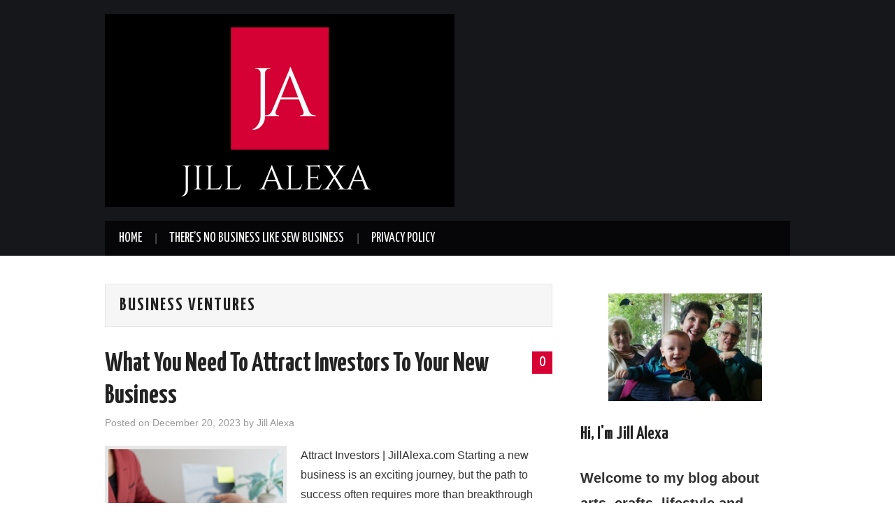

--- FILE ---
content_type: text/html; charset=UTF-8
request_url: https://jillalexa.com/category/business-ventures
body_size: 13629
content:
<!DOCTYPE html>
<html lang="en-US" prefix="og: https://ogp.me/ns#">
<head>

<meta charset="UTF-8">
<meta name="viewport" content="width=device-width">

<link rel="profile" href="http://gmpg.org/xfn/11">
<link rel="pingback" href="https://jillalexa.com/xmlrpc.php">

		<style>img:is([sizes="auto" i], [sizes^="auto," i]) { contain-intrinsic-size: 3000px 1500px }</style>
	
<!-- Search Engine Optimization by Rank Math - https://rankmath.com/ -->
<title>Business ventures | Jill Alexa</title>
<meta name="robots" content="follow, index, max-snippet:-1, max-video-preview:-1, max-image-preview:large"/>
<link rel="canonical" href="https://jillalexa.com/category/business-ventures" />
<link rel="next" href="https://jillalexa.com/category/business-ventures/page/2" />
<meta property="og:locale" content="en_US" />
<meta property="og:type" content="article" />
<meta property="og:title" content="Business ventures | Jill Alexa" />
<meta property="og:url" content="https://jillalexa.com/category/business-ventures" />
<meta property="og:site_name" content="Jill Alexa" />
<meta property="fb:admins" content="100024141998943" />
<meta name="twitter:card" content="summary_large_image" />
<meta name="twitter:title" content="Business ventures | Jill Alexa" />
<meta name="twitter:label1" content="Posts" />
<meta name="twitter:data1" content="24" />
<script type="application/ld+json" class="rank-math-schema">{"@context":"https://schema.org","@graph":[{"@type":"Person","@id":"https://jillalexa.com/#person","name":"Jill Alexa du Preez","image":{"@type":"ImageObject","@id":"https://jillalexa.com/#logo","url":"http://jillalexa.com/wp-content/uploads/2018/03/cropped-Logo-JillAlexa.png","contentUrl":"http://jillalexa.com/wp-content/uploads/2018/03/cropped-Logo-JillAlexa.png","caption":"Jill Alexa du Preez","inLanguage":"en-US","width":"512","height":"512"}},{"@type":"WebSite","@id":"https://jillalexa.com/#website","url":"https://jillalexa.com","name":"Jill Alexa du Preez","publisher":{"@id":"https://jillalexa.com/#person"},"inLanguage":"en-US"},{"@type":"CollectionPage","@id":"https://jillalexa.com/category/business-ventures#webpage","url":"https://jillalexa.com/category/business-ventures","name":"Business ventures | Jill Alexa","isPartOf":{"@id":"https://jillalexa.com/#website"},"inLanguage":"en-US"}]}</script>
<!-- /Rank Math WordPress SEO plugin -->

<link rel='dns-prefetch' href='//static.addtoany.com' />
<link rel='dns-prefetch' href='//www.googletagmanager.com' />
<link rel='dns-prefetch' href='//fonts.googleapis.com' />
<link rel="alternate" type="application/rss+xml" title="Jill Alexa &raquo; Feed" href="https://jillalexa.com/feed" />
<link rel="alternate" type="application/rss+xml" title="Jill Alexa &raquo; Comments Feed" href="https://jillalexa.com/comments/feed" />
<link rel="alternate" type="application/rss+xml" title="Jill Alexa &raquo; Business ventures Category Feed" href="https://jillalexa.com/category/business-ventures/feed" />
<script type="text/javascript">
/* <![CDATA[ */
window._wpemojiSettings = {"baseUrl":"https:\/\/s.w.org\/images\/core\/emoji\/15.1.0\/72x72\/","ext":".png","svgUrl":"https:\/\/s.w.org\/images\/core\/emoji\/15.1.0\/svg\/","svgExt":".svg","source":{"concatemoji":"https:\/\/jillalexa.com\/wp-includes\/js\/wp-emoji-release.min.js?ver=6.8.1"}};
/*! This file is auto-generated */
!function(i,n){var o,s,e;function c(e){try{var t={supportTests:e,timestamp:(new Date).valueOf()};sessionStorage.setItem(o,JSON.stringify(t))}catch(e){}}function p(e,t,n){e.clearRect(0,0,e.canvas.width,e.canvas.height),e.fillText(t,0,0);var t=new Uint32Array(e.getImageData(0,0,e.canvas.width,e.canvas.height).data),r=(e.clearRect(0,0,e.canvas.width,e.canvas.height),e.fillText(n,0,0),new Uint32Array(e.getImageData(0,0,e.canvas.width,e.canvas.height).data));return t.every(function(e,t){return e===r[t]})}function u(e,t,n){switch(t){case"flag":return n(e,"\ud83c\udff3\ufe0f\u200d\u26a7\ufe0f","\ud83c\udff3\ufe0f\u200b\u26a7\ufe0f")?!1:!n(e,"\ud83c\uddfa\ud83c\uddf3","\ud83c\uddfa\u200b\ud83c\uddf3")&&!n(e,"\ud83c\udff4\udb40\udc67\udb40\udc62\udb40\udc65\udb40\udc6e\udb40\udc67\udb40\udc7f","\ud83c\udff4\u200b\udb40\udc67\u200b\udb40\udc62\u200b\udb40\udc65\u200b\udb40\udc6e\u200b\udb40\udc67\u200b\udb40\udc7f");case"emoji":return!n(e,"\ud83d\udc26\u200d\ud83d\udd25","\ud83d\udc26\u200b\ud83d\udd25")}return!1}function f(e,t,n){var r="undefined"!=typeof WorkerGlobalScope&&self instanceof WorkerGlobalScope?new OffscreenCanvas(300,150):i.createElement("canvas"),a=r.getContext("2d",{willReadFrequently:!0}),o=(a.textBaseline="top",a.font="600 32px Arial",{});return e.forEach(function(e){o[e]=t(a,e,n)}),o}function t(e){var t=i.createElement("script");t.src=e,t.defer=!0,i.head.appendChild(t)}"undefined"!=typeof Promise&&(o="wpEmojiSettingsSupports",s=["flag","emoji"],n.supports={everything:!0,everythingExceptFlag:!0},e=new Promise(function(e){i.addEventListener("DOMContentLoaded",e,{once:!0})}),new Promise(function(t){var n=function(){try{var e=JSON.parse(sessionStorage.getItem(o));if("object"==typeof e&&"number"==typeof e.timestamp&&(new Date).valueOf()<e.timestamp+604800&&"object"==typeof e.supportTests)return e.supportTests}catch(e){}return null}();if(!n){if("undefined"!=typeof Worker&&"undefined"!=typeof OffscreenCanvas&&"undefined"!=typeof URL&&URL.createObjectURL&&"undefined"!=typeof Blob)try{var e="postMessage("+f.toString()+"("+[JSON.stringify(s),u.toString(),p.toString()].join(",")+"));",r=new Blob([e],{type:"text/javascript"}),a=new Worker(URL.createObjectURL(r),{name:"wpTestEmojiSupports"});return void(a.onmessage=function(e){c(n=e.data),a.terminate(),t(n)})}catch(e){}c(n=f(s,u,p))}t(n)}).then(function(e){for(var t in e)n.supports[t]=e[t],n.supports.everything=n.supports.everything&&n.supports[t],"flag"!==t&&(n.supports.everythingExceptFlag=n.supports.everythingExceptFlag&&n.supports[t]);n.supports.everythingExceptFlag=n.supports.everythingExceptFlag&&!n.supports.flag,n.DOMReady=!1,n.readyCallback=function(){n.DOMReady=!0}}).then(function(){return e}).then(function(){var e;n.supports.everything||(n.readyCallback(),(e=n.source||{}).concatemoji?t(e.concatemoji):e.wpemoji&&e.twemoji&&(t(e.twemoji),t(e.wpemoji)))}))}((window,document),window._wpemojiSettings);
/* ]]> */
</script>
<style id='wp-emoji-styles-inline-css' type='text/css'>

	img.wp-smiley, img.emoji {
		display: inline !important;
		border: none !important;
		box-shadow: none !important;
		height: 1em !important;
		width: 1em !important;
		margin: 0 0.07em !important;
		vertical-align: -0.1em !important;
		background: none !important;
		padding: 0 !important;
	}
</style>
<link rel='stylesheet' id='wp-block-library-css' href='https://jillalexa.com/wp-includes/css/dist/block-library/style.min.css?ver=6.8.1' type='text/css' media='all' />
<style id='classic-theme-styles-inline-css' type='text/css'>
/*! This file is auto-generated */
.wp-block-button__link{color:#fff;background-color:#32373c;border-radius:9999px;box-shadow:none;text-decoration:none;padding:calc(.667em + 2px) calc(1.333em + 2px);font-size:1.125em}.wp-block-file__button{background:#32373c;color:#fff;text-decoration:none}
</style>
<style id='global-styles-inline-css' type='text/css'>
:root{--wp--preset--aspect-ratio--square: 1;--wp--preset--aspect-ratio--4-3: 4/3;--wp--preset--aspect-ratio--3-4: 3/4;--wp--preset--aspect-ratio--3-2: 3/2;--wp--preset--aspect-ratio--2-3: 2/3;--wp--preset--aspect-ratio--16-9: 16/9;--wp--preset--aspect-ratio--9-16: 9/16;--wp--preset--color--black: #000000;--wp--preset--color--cyan-bluish-gray: #abb8c3;--wp--preset--color--white: #ffffff;--wp--preset--color--pale-pink: #f78da7;--wp--preset--color--vivid-red: #cf2e2e;--wp--preset--color--luminous-vivid-orange: #ff6900;--wp--preset--color--luminous-vivid-amber: #fcb900;--wp--preset--color--light-green-cyan: #7bdcb5;--wp--preset--color--vivid-green-cyan: #00d084;--wp--preset--color--pale-cyan-blue: #8ed1fc;--wp--preset--color--vivid-cyan-blue: #0693e3;--wp--preset--color--vivid-purple: #9b51e0;--wp--preset--gradient--vivid-cyan-blue-to-vivid-purple: linear-gradient(135deg,rgba(6,147,227,1) 0%,rgb(155,81,224) 100%);--wp--preset--gradient--light-green-cyan-to-vivid-green-cyan: linear-gradient(135deg,rgb(122,220,180) 0%,rgb(0,208,130) 100%);--wp--preset--gradient--luminous-vivid-amber-to-luminous-vivid-orange: linear-gradient(135deg,rgba(252,185,0,1) 0%,rgba(255,105,0,1) 100%);--wp--preset--gradient--luminous-vivid-orange-to-vivid-red: linear-gradient(135deg,rgba(255,105,0,1) 0%,rgb(207,46,46) 100%);--wp--preset--gradient--very-light-gray-to-cyan-bluish-gray: linear-gradient(135deg,rgb(238,238,238) 0%,rgb(169,184,195) 100%);--wp--preset--gradient--cool-to-warm-spectrum: linear-gradient(135deg,rgb(74,234,220) 0%,rgb(151,120,209) 20%,rgb(207,42,186) 40%,rgb(238,44,130) 60%,rgb(251,105,98) 80%,rgb(254,248,76) 100%);--wp--preset--gradient--blush-light-purple: linear-gradient(135deg,rgb(255,206,236) 0%,rgb(152,150,240) 100%);--wp--preset--gradient--blush-bordeaux: linear-gradient(135deg,rgb(254,205,165) 0%,rgb(254,45,45) 50%,rgb(107,0,62) 100%);--wp--preset--gradient--luminous-dusk: linear-gradient(135deg,rgb(255,203,112) 0%,rgb(199,81,192) 50%,rgb(65,88,208) 100%);--wp--preset--gradient--pale-ocean: linear-gradient(135deg,rgb(255,245,203) 0%,rgb(182,227,212) 50%,rgb(51,167,181) 100%);--wp--preset--gradient--electric-grass: linear-gradient(135deg,rgb(202,248,128) 0%,rgb(113,206,126) 100%);--wp--preset--gradient--midnight: linear-gradient(135deg,rgb(2,3,129) 0%,rgb(40,116,252) 100%);--wp--preset--font-size--small: 13px;--wp--preset--font-size--medium: 20px;--wp--preset--font-size--large: 36px;--wp--preset--font-size--x-large: 42px;--wp--preset--spacing--20: 0.44rem;--wp--preset--spacing--30: 0.67rem;--wp--preset--spacing--40: 1rem;--wp--preset--spacing--50: 1.5rem;--wp--preset--spacing--60: 2.25rem;--wp--preset--spacing--70: 3.38rem;--wp--preset--spacing--80: 5.06rem;--wp--preset--shadow--natural: 6px 6px 9px rgba(0, 0, 0, 0.2);--wp--preset--shadow--deep: 12px 12px 50px rgba(0, 0, 0, 0.4);--wp--preset--shadow--sharp: 6px 6px 0px rgba(0, 0, 0, 0.2);--wp--preset--shadow--outlined: 6px 6px 0px -3px rgba(255, 255, 255, 1), 6px 6px rgba(0, 0, 0, 1);--wp--preset--shadow--crisp: 6px 6px 0px rgba(0, 0, 0, 1);}:where(.is-layout-flex){gap: 0.5em;}:where(.is-layout-grid){gap: 0.5em;}body .is-layout-flex{display: flex;}.is-layout-flex{flex-wrap: wrap;align-items: center;}.is-layout-flex > :is(*, div){margin: 0;}body .is-layout-grid{display: grid;}.is-layout-grid > :is(*, div){margin: 0;}:where(.wp-block-columns.is-layout-flex){gap: 2em;}:where(.wp-block-columns.is-layout-grid){gap: 2em;}:where(.wp-block-post-template.is-layout-flex){gap: 1.25em;}:where(.wp-block-post-template.is-layout-grid){gap: 1.25em;}.has-black-color{color: var(--wp--preset--color--black) !important;}.has-cyan-bluish-gray-color{color: var(--wp--preset--color--cyan-bluish-gray) !important;}.has-white-color{color: var(--wp--preset--color--white) !important;}.has-pale-pink-color{color: var(--wp--preset--color--pale-pink) !important;}.has-vivid-red-color{color: var(--wp--preset--color--vivid-red) !important;}.has-luminous-vivid-orange-color{color: var(--wp--preset--color--luminous-vivid-orange) !important;}.has-luminous-vivid-amber-color{color: var(--wp--preset--color--luminous-vivid-amber) !important;}.has-light-green-cyan-color{color: var(--wp--preset--color--light-green-cyan) !important;}.has-vivid-green-cyan-color{color: var(--wp--preset--color--vivid-green-cyan) !important;}.has-pale-cyan-blue-color{color: var(--wp--preset--color--pale-cyan-blue) !important;}.has-vivid-cyan-blue-color{color: var(--wp--preset--color--vivid-cyan-blue) !important;}.has-vivid-purple-color{color: var(--wp--preset--color--vivid-purple) !important;}.has-black-background-color{background-color: var(--wp--preset--color--black) !important;}.has-cyan-bluish-gray-background-color{background-color: var(--wp--preset--color--cyan-bluish-gray) !important;}.has-white-background-color{background-color: var(--wp--preset--color--white) !important;}.has-pale-pink-background-color{background-color: var(--wp--preset--color--pale-pink) !important;}.has-vivid-red-background-color{background-color: var(--wp--preset--color--vivid-red) !important;}.has-luminous-vivid-orange-background-color{background-color: var(--wp--preset--color--luminous-vivid-orange) !important;}.has-luminous-vivid-amber-background-color{background-color: var(--wp--preset--color--luminous-vivid-amber) !important;}.has-light-green-cyan-background-color{background-color: var(--wp--preset--color--light-green-cyan) !important;}.has-vivid-green-cyan-background-color{background-color: var(--wp--preset--color--vivid-green-cyan) !important;}.has-pale-cyan-blue-background-color{background-color: var(--wp--preset--color--pale-cyan-blue) !important;}.has-vivid-cyan-blue-background-color{background-color: var(--wp--preset--color--vivid-cyan-blue) !important;}.has-vivid-purple-background-color{background-color: var(--wp--preset--color--vivid-purple) !important;}.has-black-border-color{border-color: var(--wp--preset--color--black) !important;}.has-cyan-bluish-gray-border-color{border-color: var(--wp--preset--color--cyan-bluish-gray) !important;}.has-white-border-color{border-color: var(--wp--preset--color--white) !important;}.has-pale-pink-border-color{border-color: var(--wp--preset--color--pale-pink) !important;}.has-vivid-red-border-color{border-color: var(--wp--preset--color--vivid-red) !important;}.has-luminous-vivid-orange-border-color{border-color: var(--wp--preset--color--luminous-vivid-orange) !important;}.has-luminous-vivid-amber-border-color{border-color: var(--wp--preset--color--luminous-vivid-amber) !important;}.has-light-green-cyan-border-color{border-color: var(--wp--preset--color--light-green-cyan) !important;}.has-vivid-green-cyan-border-color{border-color: var(--wp--preset--color--vivid-green-cyan) !important;}.has-pale-cyan-blue-border-color{border-color: var(--wp--preset--color--pale-cyan-blue) !important;}.has-vivid-cyan-blue-border-color{border-color: var(--wp--preset--color--vivid-cyan-blue) !important;}.has-vivid-purple-border-color{border-color: var(--wp--preset--color--vivid-purple) !important;}.has-vivid-cyan-blue-to-vivid-purple-gradient-background{background: var(--wp--preset--gradient--vivid-cyan-blue-to-vivid-purple) !important;}.has-light-green-cyan-to-vivid-green-cyan-gradient-background{background: var(--wp--preset--gradient--light-green-cyan-to-vivid-green-cyan) !important;}.has-luminous-vivid-amber-to-luminous-vivid-orange-gradient-background{background: var(--wp--preset--gradient--luminous-vivid-amber-to-luminous-vivid-orange) !important;}.has-luminous-vivid-orange-to-vivid-red-gradient-background{background: var(--wp--preset--gradient--luminous-vivid-orange-to-vivid-red) !important;}.has-very-light-gray-to-cyan-bluish-gray-gradient-background{background: var(--wp--preset--gradient--very-light-gray-to-cyan-bluish-gray) !important;}.has-cool-to-warm-spectrum-gradient-background{background: var(--wp--preset--gradient--cool-to-warm-spectrum) !important;}.has-blush-light-purple-gradient-background{background: var(--wp--preset--gradient--blush-light-purple) !important;}.has-blush-bordeaux-gradient-background{background: var(--wp--preset--gradient--blush-bordeaux) !important;}.has-luminous-dusk-gradient-background{background: var(--wp--preset--gradient--luminous-dusk) !important;}.has-pale-ocean-gradient-background{background: var(--wp--preset--gradient--pale-ocean) !important;}.has-electric-grass-gradient-background{background: var(--wp--preset--gradient--electric-grass) !important;}.has-midnight-gradient-background{background: var(--wp--preset--gradient--midnight) !important;}.has-small-font-size{font-size: var(--wp--preset--font-size--small) !important;}.has-medium-font-size{font-size: var(--wp--preset--font-size--medium) !important;}.has-large-font-size{font-size: var(--wp--preset--font-size--large) !important;}.has-x-large-font-size{font-size: var(--wp--preset--font-size--x-large) !important;}
:where(.wp-block-post-template.is-layout-flex){gap: 1.25em;}:where(.wp-block-post-template.is-layout-grid){gap: 1.25em;}
:where(.wp-block-columns.is-layout-flex){gap: 2em;}:where(.wp-block-columns.is-layout-grid){gap: 2em;}
:root :where(.wp-block-pullquote){font-size: 1.5em;line-height: 1.6;}
</style>
<link rel='stylesheet' id='athemes-headings-fonts-css' href='//fonts.googleapis.com/css?family=Yanone+Kaffeesatz%3A200%2C300%2C400%2C700&#038;ver=6.8.1' type='text/css' media='all' />
<link rel='stylesheet' id='athemes-glyphs-css' href='https://jillalexa.com/wp-content/themes/hiero/css/athemes-glyphs.css?ver=6.8.1' type='text/css' media='all' />
<link rel='stylesheet' id='athemes-bootstrap-css' href='https://jillalexa.com/wp-content/themes/hiero/css/bootstrap.min.css?ver=6.8.1' type='text/css' media='all' />
<link rel='stylesheet' id='athemes-style-css' href='https://jillalexa.com/wp-content/themes/hiero/style.css?ver=6.8.1' type='text/css' media='all' />
<style id='athemes-style-inline-css' type='text/css'>
a, #main-navigation .sf-menu > ul > li:hover:after, #main-navigation .sf-menu > ul > li.sfHover:after, #main-navigation .sf-menu > ul > li.current_page_item:after, #main-navigation .sf-menu > ul > li.current-menu-item:after, .entry-title a:hover, .comment-list li.comment .comment-author .fn a:hover, .comment-list li.comment .reply a, .widget li a:hover, .site-extra .widget li a:hover, .site-extra .widget_athemes_social_icons li a:hover [class^="ico-"]:before, .site-footer a:hover { color: #d60034; }
button:hover, a.button:hover, input[type="button"]:hover, .widget-title span, input[type="reset"]:hover, input[type="submit"]:hover { border-color: #d60034; }
button:hover, a.button:hover, .widget_athemes_social_icons li a:hover [class^="ico-"]:before, input[type="button"]:hover, .widget_athemes_tabs .widget-tab-nav li.active a, input[type="reset"]:hover, .comments-link a, .site-content [class*="navigation"] a:hover, input[type="submit"]:hover, #main-navigation li:hover ul, #main-navigation li.sfHover ul, #main-navigation li a:hover, #main-navigation li.sfHover > a, #main-navigation li.current_page_item > a, #main-navigation li.current-menu-item > a, #main-navigation li.current-menu-parent > a, #main-navigation li.current-page-parent > a, #main-navigation li.current-page-ancestor > a, #main-navigation li.current_page_ancestor > a { background: #d60034; }
.site-title a { color: ; }
.site-description { color: ; }
.entry-title, .entry-title a { color: ; }
body { color: ; }

</style>
<link rel='stylesheet' id='addtoany-css' href='https://jillalexa.com/wp-content/plugins/add-to-any/addtoany.min.css?ver=1.16' type='text/css' media='all' />
<link rel='stylesheet' id='wpgdprc-front-css-css' href='https://jillalexa.com/wp-content/plugins/wp-gdpr-compliance/Assets/css/front.css?ver=1707367247' type='text/css' media='all' />
<style id='wpgdprc-front-css-inline-css' type='text/css'>
:root{--wp-gdpr--bar--background-color: #000000;--wp-gdpr--bar--color: #ffffff;--wp-gdpr--button--background-color: #000000;--wp-gdpr--button--background-color--darken: #000000;--wp-gdpr--button--color: #ffffff;}
</style>
<script type="text/javascript" id="addtoany-core-js-before">
/* <![CDATA[ */
window.a2a_config=window.a2a_config||{};a2a_config.callbacks=[];a2a_config.overlays=[];a2a_config.templates={};
/* ]]> */
</script>
<script type="text/javascript" defer src="https://static.addtoany.com/menu/page.js" id="addtoany-core-js"></script>
<script type="text/javascript" src="https://jillalexa.com/wp-includes/js/jquery/jquery.min.js?ver=3.7.1" id="jquery-core-js"></script>
<script type="text/javascript" src="https://jillalexa.com/wp-includes/js/jquery/jquery-migrate.min.js?ver=3.4.1" id="jquery-migrate-js"></script>
<script type="text/javascript" defer src="https://jillalexa.com/wp-content/plugins/add-to-any/addtoany.min.js?ver=1.1" id="addtoany-jquery-js"></script>
<script type="text/javascript" src="https://jillalexa.com/wp-content/themes/hiero/js/bootstrap.min.js?ver=6.8.1" id="athemes-bootstrap-js-js"></script>
<script type="text/javascript" src="https://jillalexa.com/wp-content/themes/hiero/js/superfish.js?ver=6.8.1" id="athemes-superfish-js"></script>
<script type="text/javascript" src="https://jillalexa.com/wp-content/themes/hiero/js/supersubs.js?ver=6.8.1" id="athemes-supersubs-js"></script>
<script type="text/javascript" src="https://jillalexa.com/wp-content/themes/hiero/js/settings.js?ver=6.8.1" id="athemes-settings-js"></script>

<!-- Google tag (gtag.js) snippet added by Site Kit -->

<!-- Google Analytics snippet added by Site Kit -->
<script type="text/javascript" src="https://www.googletagmanager.com/gtag/js?id=GT-TWD2973" id="google_gtagjs-js" async></script>
<script type="text/javascript" id="google_gtagjs-js-after">
/* <![CDATA[ */
window.dataLayer = window.dataLayer || [];function gtag(){dataLayer.push(arguments);}
gtag("set","linker",{"domains":["jillalexa.com"]});
gtag("js", new Date());
gtag("set", "developer_id.dZTNiMT", true);
gtag("config", "GT-TWD2973");
/* ]]> */
</script>

<!-- End Google tag (gtag.js) snippet added by Site Kit -->
<script type="text/javascript" id="wpgdprc-front-js-js-extra">
/* <![CDATA[ */
var wpgdprcFront = {"ajaxUrl":"https:\/\/jillalexa.com\/wp-admin\/admin-ajax.php","ajaxNonce":"90e5f818f3","ajaxArg":"security","pluginPrefix":"wpgdprc","blogId":"1","isMultiSite":"","locale":"en_US","showSignUpModal":"","showFormModal":"","cookieName":"wpgdprc-consent","consentVersion":"","path":"\/","prefix":"wpgdprc"};
/* ]]> */
</script>
<script type="text/javascript" src="https://jillalexa.com/wp-content/plugins/wp-gdpr-compliance/Assets/js/front.min.js?ver=1707367247" id="wpgdprc-front-js-js"></script>
<link rel="https://api.w.org/" href="https://jillalexa.com/wp-json/" /><link rel="alternate" title="JSON" type="application/json" href="https://jillalexa.com/wp-json/wp/v2/categories/169" /><link rel="EditURI" type="application/rsd+xml" title="RSD" href="https://jillalexa.com/xmlrpc.php?rsd" />
<meta name="generator" content="WordPress 6.8.1" />
<meta name="generator" content="Site Kit by Google 1.156.0" /><meta name="p:domain_verify" content="3299ade499c438d485ea15a9a1a7b718"/><!--[if lt IE 9]>
<script src="https://jillalexa.com/wp-content/themes/hiero/js/html5shiv.js"></script>
<![endif]-->

<!-- Google AdSense meta tags added by Site Kit -->
<meta name="google-adsense-platform-account" content="ca-host-pub-2644536267352236">
<meta name="google-adsense-platform-domain" content="sitekit.withgoogle.com">
<!-- End Google AdSense meta tags added by Site Kit -->
<style type="text/css">.recentcomments a{display:inline !important;padding:0 !important;margin:0 !important;}</style><link rel="icon" href="https://jillalexa.com/wp-content/uploads/2018/03/cropped-Logo-JillAlexa-32x32.png" sizes="32x32" />
<link rel="icon" href="https://jillalexa.com/wp-content/uploads/2018/03/cropped-Logo-JillAlexa-192x192.png" sizes="192x192" />
<link rel="apple-touch-icon" href="https://jillalexa.com/wp-content/uploads/2018/03/cropped-Logo-JillAlexa-180x180.png" />
<meta name="msapplication-TileImage" content="https://jillalexa.com/wp-content/uploads/2018/03/cropped-Logo-JillAlexa-270x270.png" />
<noscript><style id="rocket-lazyload-nojs-css">.rll-youtube-player, [data-lazy-src]{display:none !important;}</style></noscript></head>

<body class="archive category category-business-ventures category-169 wp-custom-logo wp-theme-hiero group-blog">
		<header id="masthead" class="site-header" role="banner">
		<div class="clearfix container">
			<div class="site-branding">
									<a href="https://jillalexa.com/" title="Jill Alexa"><img src="https://jillalexa.com/wp-content/uploads/2018/03/Logo-JillAlexa.png" alt="Jill Alexa" /></a>
							<!-- .site-branding --></div>

						
			<nav id="main-navigation" class="main-navigation" role="navigation">
				<a href="#main-navigation" class="nav-open">Menu</a>
				<a href="#" class="nav-close">Close</a>
				<div class="clearfix sf-menu"><ul id="menu-menu-1" class="menu"><li id="menu-item-31" class="menu-item menu-item-type-custom menu-item-object-custom menu-item-home menu-item-31"><a href="https://jillalexa.com/">Home</a></li>
<li id="menu-item-365" class="menu-item menu-item-type-post_type menu-item-object-post menu-item-365"><a href="https://jillalexa.com/theres-no-business-like-sew-business">There’s no business like Sew business</a></li>
<li id="menu-item-212" class="menu-item menu-item-type-post_type menu-item-object-page menu-item-privacy-policy menu-item-212"><a rel="privacy-policy" href="https://jillalexa.com/privacy-policy-2018-2">Privacy Policy</a></li>
</ul></div>			<!-- #main-navigation --></nav>
		</div>
	<!-- #masthead --></header>

	<div id="main" class="site-main">
		<div class="clearfix container">

	<section id="primary" class="content-area">
		<div id="content" class="site-content" role="main">

		
			<header class="page-header">
				<h1 class="page-title">
					Business ventures				</h1>
							<!-- .page-header --></header>

						
				
<article id="post-2638" class="clearfix post-2638 post type-post status-publish format-standard has-post-thumbnail hentry category-contributed category-business-tips category-business-ventures category-entrepreneurs category-finance">
	<header class="clearfix entry-header">
				<span class="comments-link"> <a href="https://jillalexa.com/attract-investors#respond">0</a></span>
		
		<h2 class="entry-title"><a href="https://jillalexa.com/attract-investors" rel="bookmark">What You Need To Attract Investors To Your New Business</a></h2>

				<div class="entry-meta">
			<span class="posted-on">Posted on <a href="https://jillalexa.com/attract-investors" title="6:08 am" rel="bookmark"><time class="entry-date published updated" datetime="2023-12-20T06:08:47+00:00">December 20, 2023</time></a></span><span class="byline"> by <span class="author vcard"><a class="url fn n" href="https://jillalexa.com/author/admin" title="View all posts by Jill Alexa">Jill Alexa</a></span></span>		<!-- .entry-meta --></div>
			<!-- .entry-header --></header>

			<div class="entry-thumbnail">
			<a href="https://jillalexa.com/attract-investors" title="What You Need To Attract Investors To Your New Business" >
				<img width="250" height="175" src="https://jillalexa.com/wp-content/uploads/2023/12/Attract-Investors-250x175.png" class="attachment-thumb-featured size-thumb-featured wp-post-image" alt="Attract Investors _ JillAlexa.com" decoding="async" title="What You Need To Attract Investors To Your New Business 1">			</a>
		</div>
	
			<div class="entry-summary">
			<p>Attract Investors | JillAlexa.com Starting a new business is an exciting journey, but the path to success often requires more than breakthrough ideas and determination. Securing investment is an important step for many entrepreneurs, providing the financial support they need&hellip; <a href="https://jillalexa.com/attract-investors" class="more-link">Continue Reading <span class="meta-nav">&rarr;</span></a></p>
		<!-- .entry-summary --></div>
	
	<footer class="entry-meta entry-footer">
								<span class="cat-links">
				<i class="ico-folder"></i> <a href="https://jillalexa.com/category/contributed" rel="category tag">Contributed</a>, <a href="https://jillalexa.com/category/business-tips" rel="category tag">Business Tips</a>, <a href="https://jillalexa.com/category/business-ventures" rel="category tag">Business ventures</a>, <a href="https://jillalexa.com/category/entrepreneurs" rel="category tag">Entrepreneurs</a>, <a href="https://jillalexa.com/category/finance" rel="category tag">Finance</a>			</span>
			
						<!-- .entry-meta --></footer>
<!-- #post-2638--></article>

			
				
<article id="post-2631" class="clearfix post-2631 post type-post status-publish format-standard has-post-thumbnail hentry category-contributed category-business-tips category-business-ventures category-entrepreneurs category-home-ownership">
	<header class="clearfix entry-header">
				<span class="comments-link"> <a href="https://jillalexa.com/sustainable-interior#respond">0</a></span>
		
		<h2 class="entry-title"><a href="https://jillalexa.com/sustainable-interior" rel="bookmark">Offering Sustainable Interior Services</a></h2>

				<div class="entry-meta">
			<span class="posted-on">Posted on <a href="https://jillalexa.com/sustainable-interior" title="12:03 pm" rel="bookmark"><time class="entry-date published updated" datetime="2023-12-19T12:03:54+00:00">December 19, 2023</time></a></span><span class="byline"> by <span class="author vcard"><a class="url fn n" href="https://jillalexa.com/author/admin" title="View all posts by Jill Alexa">Jill Alexa</a></span></span>		<!-- .entry-meta --></div>
			<!-- .entry-header --></header>

			<div class="entry-thumbnail">
			<a href="https://jillalexa.com/sustainable-interior" title="Offering Sustainable Interior Services" >
				<img width="250" height="175" src="https://jillalexa.com/wp-content/uploads/2023/12/Sustainable-Interior-250x175.jpg" class="attachment-thumb-featured size-thumb-featured wp-post-image" alt="Sustainable Interior" decoding="async" title="Offering Sustainable Interior Services 5">			</a>
		</div>
	
			<div class="entry-summary">
			<p>Sustainable Interior | JillAlexa.com The eco-friendly-conscious world is always growing, and as an interior designer, you can be on the edge of the next wave of this growing market. The purpose of this guide is to establish sustainable practices for&hellip; <a href="https://jillalexa.com/sustainable-interior" class="more-link">Continue Reading <span class="meta-nav">&rarr;</span></a></p>
		<!-- .entry-summary --></div>
	
	<footer class="entry-meta entry-footer">
								<span class="cat-links">
				<i class="ico-folder"></i> <a href="https://jillalexa.com/category/contributed" rel="category tag">Contributed</a>, <a href="https://jillalexa.com/category/business-tips" rel="category tag">Business Tips</a>, <a href="https://jillalexa.com/category/business-ventures" rel="category tag">Business ventures</a>, <a href="https://jillalexa.com/category/entrepreneurs" rel="category tag">Entrepreneurs</a>, <a href="https://jillalexa.com/category/home-ownership" rel="category tag">Home Ownership</a>			</span>
			
						<!-- .entry-meta --></footer>
<!-- #post-2631--></article>

			
				
<article id="post-2624" class="clearfix post-2624 post type-post status-publish format-standard has-post-thumbnail hentry category-contributed category-business-tips category-business-ventures category-entrepreneurs">
	<header class="clearfix entry-header">
				<span class="comments-link"> <a href="https://jillalexa.com/starting-a-business#respond">0</a></span>
		
		<h2 class="entry-title"><a href="https://jillalexa.com/starting-a-business" rel="bookmark">5 Critical Considerations When Starting a Business from Scratch</a></h2>

				<div class="entry-meta">
			<span class="posted-on">Posted on <a href="https://jillalexa.com/starting-a-business" title="3:42 pm" rel="bookmark"><time class="entry-date published updated" datetime="2023-12-18T15:42:03+00:00">December 18, 2023</time></a></span><span class="byline"> by <span class="author vcard"><a class="url fn n" href="https://jillalexa.com/author/admin" title="View all posts by Jill Alexa">Jill Alexa</a></span></span>		<!-- .entry-meta --></div>
			<!-- .entry-header --></header>

			<div class="entry-thumbnail">
			<a href="https://jillalexa.com/starting-a-business" title="5 Critical Considerations When Starting a Business from Scratch" >
				<img width="250" height="175" src="https://jillalexa.com/wp-content/uploads/2023/12/Starting-a-Business-250x175.png" class="attachment-thumb-featured size-thumb-featured wp-post-image" alt="5 Critical Considerations When Starting a Business from Scratch | Starting a Business" decoding="async" title="5 Critical Considerations When Starting a Business from Scratch 9">			</a>
		</div>
	
			<div class="entry-summary">
			<p>Starting a Business from Scratch | JillAlexa.com Starting a business from scratch is an exhilarating yet challenging endeavour. It requires careful planning, strategic decision-making, and a deep understanding of the market. Here are five critical considerations to keep in mind&hellip; <a href="https://jillalexa.com/starting-a-business" class="more-link">Continue Reading <span class="meta-nav">&rarr;</span></a></p>
		<!-- .entry-summary --></div>
	
	<footer class="entry-meta entry-footer">
								<span class="cat-links">
				<i class="ico-folder"></i> <a href="https://jillalexa.com/category/contributed" rel="category tag">Contributed</a>, <a href="https://jillalexa.com/category/business-tips" rel="category tag">Business Tips</a>, <a href="https://jillalexa.com/category/business-ventures" rel="category tag">Business ventures</a>, <a href="https://jillalexa.com/category/entrepreneurs" rel="category tag">Entrepreneurs</a>			</span>
			
						<!-- .entry-meta --></footer>
<!-- #post-2624--></article>

			
				
<article id="post-2509" class="clearfix post-2509 post type-post status-publish format-standard has-post-thumbnail hentry category-business-tips category-business-ventures category-contributed category-entrepreneurs">
	<header class="clearfix entry-header">
				<span class="comments-link"> <a href="https://jillalexa.com/is-it-time-to-let-your-business-go#respond">0</a></span>
		
		<h2 class="entry-title"><a href="https://jillalexa.com/is-it-time-to-let-your-business-go" rel="bookmark">Is It Time To Let Your Business Go? 3 Signs To Look For</a></h2>

				<div class="entry-meta">
			<span class="posted-on">Posted on <a href="https://jillalexa.com/is-it-time-to-let-your-business-go" title="8:15 am" rel="bookmark"><time class="entry-date published updated" datetime="2023-10-27T08:15:36+00:00">October 27, 2023</time></a></span><span class="byline"> by <span class="author vcard"><a class="url fn n" href="https://jillalexa.com/author/jillalexa" title="View all posts by Jill Alexa du Preez">Jill Alexa du Preez</a></span></span>		<!-- .entry-meta --></div>
			<!-- .entry-header --></header>

			<div class="entry-thumbnail">
			<a href="https://jillalexa.com/is-it-time-to-let-your-business-go" title="Is It Time To Let Your Business Go? 3 Signs To Look For" >
				<img width="250" height="175" src="https://jillalexa.com/wp-content/uploads/2023/10/is-it-time-to-let-your-business-go-250x175.jpg" class="attachment-thumb-featured size-thumb-featured wp-post-image" alt="Is it time to let your business go?" decoding="async" loading="lazy" title="Is It Time To Let Your Business Go? 3 Signs To Look For 12">			</a>
		</div>
	
			<div class="entry-summary">
			<p>Is it time to let your business go?  If you&#8217;re lying awake at night with this question plaguing you, we get it.  When you have spent time, money, sweat, tears, and everything else building a business, then letting it go might be&hellip; <a href="https://jillalexa.com/is-it-time-to-let-your-business-go" class="more-link">Continue Reading <span class="meta-nav">&rarr;</span></a></p>
		<!-- .entry-summary --></div>
	
	<footer class="entry-meta entry-footer">
								<span class="cat-links">
				<i class="ico-folder"></i> <a href="https://jillalexa.com/category/business-tips" rel="category tag">Business Tips</a>, <a href="https://jillalexa.com/category/business-ventures" rel="category tag">Business ventures</a>, <a href="https://jillalexa.com/category/contributed" rel="category tag">Contributed</a>, <a href="https://jillalexa.com/category/entrepreneurs" rel="category tag">Entrepreneurs</a>			</span>
			
						<!-- .entry-meta --></footer>
<!-- #post-2509--></article>

			
				
<article id="post-2496" class="clearfix post-2496 post type-post status-publish format-standard has-post-thumbnail hentry category-contributed category-business-tips category-business-ventures category-organization category-time-saving-tips category-work-from-home">
	<header class="clearfix entry-header">
				<span class="comments-link"> <a href="https://jillalexa.com/work-from-home-morning-productivity#respond">0</a></span>
		
		<h2 class="entry-title"><a href="https://jillalexa.com/work-from-home-morning-productivity" rel="bookmark">Perfecting Your Work-From-Home Morning Productivity</a></h2>

				<div class="entry-meta">
			<span class="posted-on">Posted on <a href="https://jillalexa.com/work-from-home-morning-productivity" title="1:51 pm" rel="bookmark"><time class="entry-date published updated" datetime="2023-10-23T13:51:33+00:00">October 23, 2023</time></a></span><span class="byline"> by <span class="author vcard"><a class="url fn n" href="https://jillalexa.com/author/jillalexa" title="View all posts by Jill Alexa du Preez">Jill Alexa du Preez</a></span></span>		<!-- .entry-meta --></div>
			<!-- .entry-header --></header>

			<div class="entry-thumbnail">
			<a href="https://jillalexa.com/work-from-home-morning-productivity" title="Perfecting Your Work-From-Home Morning Productivity" >
				<img width="250" height="175" src="https://jillalexa.com/wp-content/uploads/2023/10/work-from-home-morning-productivity-250x175.jpg" class="attachment-thumb-featured size-thumb-featured wp-post-image" alt="Work-From-Home Morning Productivity" decoding="async" loading="lazy" title="Perfecting Your Work-From-Home Morning Productivity 14">			</a>
		</div>
	
			<div class="entry-summary">
			<p>Work-From-Home Morning Productivity | JillAlexa.com As with any either/or option, it’s easy to see that working from home is replete with both advantages and disadvantages, as is working in an office or other commercial premises. To begin with, you get&hellip; <a href="https://jillalexa.com/work-from-home-morning-productivity" class="more-link">Continue Reading <span class="meta-nav">&rarr;</span></a></p>
		<!-- .entry-summary --></div>
	
	<footer class="entry-meta entry-footer">
								<span class="cat-links">
				<i class="ico-folder"></i> <a href="https://jillalexa.com/category/contributed" rel="category tag">Contributed</a>, <a href="https://jillalexa.com/category/business-tips" rel="category tag">Business Tips</a>, <a href="https://jillalexa.com/category/business-ventures" rel="category tag">Business ventures</a>, <a href="https://jillalexa.com/category/organization" rel="category tag">Organization</a>, <a href="https://jillalexa.com/category/time-saving-tips" rel="category tag">Time Saving Tips</a>, <a href="https://jillalexa.com/category/work-from-home" rel="category tag">Work from Home</a>			</span>
			
						<!-- .entry-meta --></footer>
<!-- #post-2496--></article>

			
				
<article id="post-1618" class="clearfix post-1618 post type-post status-publish format-standard has-post-thumbnail hentry category-business-tips category-business-ventures category-contributed">
	<header class="clearfix entry-header">
				<span class="comments-link"> <a href="https://jillalexa.com/4-ways-how-360-degree-customer-view-can-benefit-your-business#respond">0</a></span>
		
		<h2 class="entry-title"><a href="https://jillalexa.com/4-ways-how-360-degree-customer-view-can-benefit-your-business" rel="bookmark">How a 360-degree Customer View Can Benefit Your Business</a></h2>

				<div class="entry-meta">
			<span class="posted-on">Posted on <a href="https://jillalexa.com/4-ways-how-360-degree-customer-view-can-benefit-your-business" title="11:32 am" rel="bookmark"><time class="entry-date published updated" datetime="2021-07-11T11:32:02+00:00">July 11, 2021</time></a></span><span class="byline"> by <span class="author vcard"><a class="url fn n" href="https://jillalexa.com/author/jillalexa" title="View all posts by Jill Alexa du Preez">Jill Alexa du Preez</a></span></span>		<!-- .entry-meta --></div>
			<!-- .entry-header --></header>

			<div class="entry-thumbnail">
			<a href="https://jillalexa.com/4-ways-how-360-degree-customer-view-can-benefit-your-business" title="How a 360-degree Customer View Can Benefit Your Business" >
				<img width="250" height="175" src="https://jillalexa.com/wp-content/uploads/2021/07/360degree-customer-view-250x175.jpg" class="attachment-thumb-featured size-thumb-featured wp-post-image" alt="360 degree customer view" decoding="async" loading="lazy" title="How a 360-degree Customer View Can Benefit Your Business 17">			</a>
		</div>
	
			<div class="entry-summary">
			<p>How 360-degree Customer View Can Benefit Your Business A 360-degree view of your customers is a comprehensive, single picture of the customer’s experience and history with your company. It emphasizes the various stages of their journey and how they felt&hellip; <a href="https://jillalexa.com/4-ways-how-360-degree-customer-view-can-benefit-your-business" class="more-link">Continue Reading <span class="meta-nav">&rarr;</span></a></p>
		<!-- .entry-summary --></div>
	
	<footer class="entry-meta entry-footer">
								<span class="cat-links">
				<i class="ico-folder"></i> <a href="https://jillalexa.com/category/business-tips" rel="category tag">Business Tips</a>, <a href="https://jillalexa.com/category/business-ventures" rel="category tag">Business ventures</a>, <a href="https://jillalexa.com/category/contributed" rel="category tag">Contributed</a>			</span>
			
						<!-- .entry-meta --></footer>
<!-- #post-1618--></article>

			
				
<article id="post-1512" class="clearfix post-1512 post type-post status-publish format-standard has-post-thumbnail hentry category-artists category-business-tips category-business-ventures category-carpentry category-contributed category-entrepreneurs category-exporter category-organization tag-business tag-cloud-consulting tag-market-services tag-marketplace tag-online-business">
	<header class="clearfix entry-header">
				<span class="comments-link"> <a href="https://jillalexa.com/8-reasons-why-to-sell-on-azure-marketplace#respond">0</a></span>
		
		<h2 class="entry-title"><a href="https://jillalexa.com/8-reasons-why-to-sell-on-azure-marketplace" rel="bookmark">8 Reasons | Why to Sell on Azure Marketplace</a></h2>

				<div class="entry-meta">
			<span class="posted-on">Posted on <a href="https://jillalexa.com/8-reasons-why-to-sell-on-azure-marketplace" title="6:31 am" rel="bookmark"><time class="entry-date published updated" datetime="2021-04-14T06:31:30+00:00">April 14, 2021</time></a></span><span class="byline"> by <span class="author vcard"><a class="url fn n" href="https://jillalexa.com/author/jillalexa" title="View all posts by Jill Alexa du Preez">Jill Alexa du Preez</a></span></span>		<!-- .entry-meta --></div>
			<!-- .entry-header --></header>

			<div class="entry-thumbnail">
			<a href="https://jillalexa.com/8-reasons-why-to-sell-on-azure-marketplace" title="8 Reasons | Why to Sell on Azure Marketplace" >
				<img width="250" height="175" src="https://jillalexa.com/wp-content/uploads/2021/04/Reasons-to-sell-on-Azure-Marketplace-250x175.png" class="attachment-thumb-featured size-thumb-featured wp-post-image" alt="Azure Marketplace" decoding="async" loading="lazy" title="8 Reasons | Why to Sell on Azure Marketplace 19">			</a>
		</div>
	
			<div class="entry-summary">
			<p>8 Reasons Why to Sell on Azure Marketplace The Microsoft Azure Platform has expanded dramatically over the years and there are various benefits linked to leveraging the power of the Azure Marketplace. In today’s post, we will be giving you&hellip; <a href="https://jillalexa.com/8-reasons-why-to-sell-on-azure-marketplace" class="more-link">Continue Reading <span class="meta-nav">&rarr;</span></a></p>
		<!-- .entry-summary --></div>
	
	<footer class="entry-meta entry-footer">
								<span class="cat-links">
				<i class="ico-folder"></i> <a href="https://jillalexa.com/category/artists" rel="category tag">Artists</a>, <a href="https://jillalexa.com/category/business-tips" rel="category tag">Business Tips</a>, <a href="https://jillalexa.com/category/business-ventures" rel="category tag">Business ventures</a>, <a href="https://jillalexa.com/category/carpentry" rel="category tag">Carpentry</a>, <a href="https://jillalexa.com/category/contributed" rel="category tag">Contributed</a>, <a href="https://jillalexa.com/category/entrepreneurs" rel="category tag">Entrepreneurs</a>, <a href="https://jillalexa.com/category/exporter" rel="category tag">Exporter</a>, <a href="https://jillalexa.com/category/organization" rel="category tag">Organization</a>			</span>
			
						<span class="tags-links">
				<i class="ico-tags"></i> <a href="https://jillalexa.com/tag/business" rel="tag">business</a>, <a href="https://jillalexa.com/tag/cloud-consulting" rel="tag">Cloud consulting</a>, <a href="https://jillalexa.com/tag/market-services" rel="tag">Market services</a>, <a href="https://jillalexa.com/tag/marketplace" rel="tag">Marketplace</a>, <a href="https://jillalexa.com/tag/online-business" rel="tag">Online business</a>			</span>
						<!-- .entry-meta --></footer>
<!-- #post-1512--></article>

			
				
<article id="post-1440" class="clearfix post-1440 post type-post status-publish format-standard has-post-thumbnail hentry category-business-ventures category-entrepreneurs category-life-lessons category-lifestyle category-making-choices category-sport tag-homeschooling tag-newexperiences tag-rollercoaster tag-taxyourbody tag-trysomethingnew tag-workfromhome">
	<header class="clearfix entry-header">
				<span class="comments-link"> <a href="https://jillalexa.com/this-roller-coaster-called-life#comments">3</a></span>
		
		<h2 class="entry-title"><a href="https://jillalexa.com/this-roller-coaster-called-life" rel="bookmark">THIS ROLLER COASTER CALLED LIFE</a></h2>

				<div class="entry-meta">
			<span class="posted-on">Posted on <a href="https://jillalexa.com/this-roller-coaster-called-life" title="9:34 am" rel="bookmark"><time class="entry-date published updated" datetime="2021-01-25T09:34:53+00:00">January 25, 2021</time></a></span><span class="byline"> by <span class="author vcard"><a class="url fn n" href="https://jillalexa.com/author/jillalexa" title="View all posts by Jill Alexa du Preez">Jill Alexa du Preez</a></span></span>		<!-- .entry-meta --></div>
			<!-- .entry-header --></header>

			<div class="entry-thumbnail">
			<a href="https://jillalexa.com/this-roller-coaster-called-life" title="THIS ROLLER COASTER CALLED LIFE" >
				<img width="250" height="175" src="https://jillalexa.com/wp-content/uploads/2021/01/this-roller-coaster-called-life-250x175.jpg" class="attachment-thumb-featured size-thumb-featured wp-post-image" alt="THIS ROLLER COASTER CALLED LIFE | this roller coaster called life" decoding="async" loading="lazy" title="THIS ROLLER COASTER CALLED LIFE 22">			</a>
		</div>
	
			<div class="entry-summary">
			<p>There could not have been a more perfect image than this to illustrate #thisrolldercoastercalledlife right now with the Covid 19 pandemic sweeping through nation after nation. The entire world is trying to deal with unprecedented problems as best they can.&hellip; <a href="https://jillalexa.com/this-roller-coaster-called-life" class="more-link">Continue Reading <span class="meta-nav">&rarr;</span></a></p>
		<!-- .entry-summary --></div>
	
	<footer class="entry-meta entry-footer">
								<span class="cat-links">
				<i class="ico-folder"></i> <a href="https://jillalexa.com/category/business-ventures" rel="category tag">Business ventures</a>, <a href="https://jillalexa.com/category/entrepreneurs" rel="category tag">Entrepreneurs</a>, <a href="https://jillalexa.com/category/life-lessons" rel="category tag">Life Lessons</a>, <a href="https://jillalexa.com/category/lifestyle" rel="category tag">Lifestyle</a>, <a href="https://jillalexa.com/category/making-choices" rel="category tag">Making choices</a>, <a href="https://jillalexa.com/category/sport" rel="category tag">Sport</a>			</span>
			
						<span class="tags-links">
				<i class="ico-tags"></i> <a href="https://jillalexa.com/tag/homeschooling" rel="tag">#homeschooling</a>, <a href="https://jillalexa.com/tag/newexperiences" rel="tag">#newexperiences</a>, <a href="https://jillalexa.com/tag/rollercoaster" rel="tag">#rollercoaster</a>, <a href="https://jillalexa.com/tag/taxyourbody" rel="tag">#taxyourbody</a>, <a href="https://jillalexa.com/tag/trysomethingnew" rel="tag">#trysomethingnew</a>, <a href="https://jillalexa.com/tag/workfromhome" rel="tag">#workfromhome</a>			</span>
						<!-- .entry-meta --></footer>
<!-- #post-1440--></article>

			
				
<article id="post-1404" class="clearfix post-1404 post type-post status-publish format-standard has-post-thumbnail hentry category-business-ventures category-entrepreneurs category-making-choices category-review tag-i tag-love tag-lumispa tag-my">
	<header class="clearfix entry-header">
				<span class="comments-link"> <a href="https://jillalexa.com/lumispa#respond">0</a></span>
		
		<h2 class="entry-title"><a href="https://jillalexa.com/lumispa" rel="bookmark">I Love My NuSkin AgeLOC Lumispa</a></h2>

				<div class="entry-meta">
			<span class="posted-on">Posted on <a href="https://jillalexa.com/lumispa" title="9:07 am" rel="bookmark"><time class="entry-date published updated" datetime="2020-08-12T09:07:21+00:00">August 12, 2020</time></a></span><span class="byline"> by <span class="author vcard"><a class="url fn n" href="https://jillalexa.com/author/jillalexa" title="View all posts by Jill Alexa du Preez">Jill Alexa du Preez</a></span></span>		<!-- .entry-meta --></div>
			<!-- .entry-header --></header>

			<div class="entry-thumbnail">
			<a href="https://jillalexa.com/lumispa" title="I Love My NuSkin AgeLOC Lumispa" >
				<img width="250" height="175" src="https://jillalexa.com/wp-content/uploads/2020/08/LumiSpa-250x175.jpg" class="attachment-thumb-featured size-thumb-featured wp-post-image" alt="I Love My NuSkin AgeLOC Lumispa | LumiSpa" decoding="async" loading="lazy" title="I Love My NuSkin AgeLOC Lumispa 25">			</a>
		</div>
	
			<div class="entry-summary">
			<p>I Love My NuSkin AgeLOC Lumispa I Love My NuSkin AgeLOC Lumispa. It is the best stress reliever ever, best results. Just wait until we all unmask after lockdown. Are you ready to unmask? What have you all been up&hellip; <a href="https://jillalexa.com/lumispa" class="more-link">Continue Reading <span class="meta-nav">&rarr;</span></a></p>
		<!-- .entry-summary --></div>
	
	<footer class="entry-meta entry-footer">
								<span class="cat-links">
				<i class="ico-folder"></i> <a href="https://jillalexa.com/category/business-ventures" rel="category tag">Business ventures</a>, <a href="https://jillalexa.com/category/entrepreneurs" rel="category tag">Entrepreneurs</a>, <a href="https://jillalexa.com/category/making-choices" rel="category tag">Making choices</a>, <a href="https://jillalexa.com/category/review" rel="category tag">Review</a>			</span>
			
						<span class="tags-links">
				<i class="ico-tags"></i> <a href="https://jillalexa.com/tag/i" rel="tag">I</a>, <a href="https://jillalexa.com/tag/love" rel="tag">love</a>, <a href="https://jillalexa.com/tag/lumispa" rel="tag">lumispa</a>, <a href="https://jillalexa.com/tag/my" rel="tag">My</a>			</span>
						<!-- .entry-meta --></footer>
<!-- #post-1404--></article>

			
				
<article id="post-1377" class="clearfix post-1377 post type-post status-publish format-standard has-post-thumbnail hentry category-acrylic-painting category-art category-artists category-building category-business-ventures category-entrepreneurs category-watercolour-painting">
	<header class="clearfix entry-header">
				<span class="comments-link"> <a href="https://jillalexa.com/artist-masters-entrepreneurship#comments">3</a></span>
		
		<h2 class="entry-title"><a href="https://jillalexa.com/artist-masters-entrepreneurship" rel="bookmark">Artist Masters Entrepreneurship |  Hanli Theron | Pumpkin House Art Gallery</a></h2>

				<div class="entry-meta">
			<span class="posted-on">Posted on <a href="https://jillalexa.com/artist-masters-entrepreneurship" title="10:19 am" rel="bookmark"><time class="entry-date published updated" datetime="2020-07-04T10:19:19+00:00">July 4, 2020</time></a></span><span class="byline"> by <span class="author vcard"><a class="url fn n" href="https://jillalexa.com/author/jillalexa" title="View all posts by Jill Alexa du Preez">Jill Alexa du Preez</a></span></span>		<!-- .entry-meta --></div>
			<!-- .entry-header --></header>

			<div class="entry-thumbnail">
			<a href="https://jillalexa.com/artist-masters-entrepreneurship" title="Artist Masters Entrepreneurship |  Hanli Theron | Pumpkin House Art Gallery" >
				<img width="250" height="175" src="https://jillalexa.com/wp-content/uploads/2020/07/artist-masters-entrepreneurship-250x175.jpg" class="attachment-thumb-featured size-thumb-featured wp-post-image" alt="Artist Masters Entrepreneurship | Hanli Theron | Pumpkin House Art Gallery | artist masters entrepreneurship" decoding="async" loading="lazy" title="Artist Masters Entrepreneurship | Hanli Theron | Pumpkin House Art Gallery 26">			</a>
		</div>
	
			<div class="entry-summary">
			<p>THIS INSPIRING ARTIST MASTERS ENTREPRENEURSHIP  Over the past number of years, I have met and interviewed many artists, and heard some of the stories of how they cope during the good and bad times of their lives. This has been&hellip; <a href="https://jillalexa.com/artist-masters-entrepreneurship" class="more-link">Continue Reading <span class="meta-nav">&rarr;</span></a></p>
		<!-- .entry-summary --></div>
	
	<footer class="entry-meta entry-footer">
								<span class="cat-links">
				<i class="ico-folder"></i> <a href="https://jillalexa.com/category/acrylic-painting" rel="category tag">Acrylic Painting</a>, <a href="https://jillalexa.com/category/art" rel="category tag">Art</a>, <a href="https://jillalexa.com/category/artists" rel="category tag">Artists</a>, <a href="https://jillalexa.com/category/building" rel="category tag">Building</a>, <a href="https://jillalexa.com/category/business-ventures" rel="category tag">Business ventures</a>, <a href="https://jillalexa.com/category/entrepreneurs" rel="category tag">Entrepreneurs</a>, <a href="https://jillalexa.com/category/watercolour-painting" rel="category tag">Watercolour Painting</a>			</span>
			
						<!-- .entry-meta --></footer>
<!-- #post-1377--></article>

			
				<nav role="navigation" id="nav-below" class="paging-navigation">
		<h1 class="screen-reader-text">Post navigation</h1>

	
				<div class="nav-previous"><a href="https://jillalexa.com/category/business-ventures/page/2" ><span class="meta-nav"><i class="ico-left-open"></i></span> Older Articles</a></div>
		
		
	
	</nav><!-- #nav-below -->
	
		
		<!-- #content --></div>
	<!-- #primary --></section>

<div id="widget-area-2" class="site-sidebar widget-area" role="complementary">
	<aside id="block-23" class="widget widget_block widget_media_image">
<figure class="wp-block-image size-full"><img loading="lazy" decoding="async" width="500" height="350" src="https://jillalexa.com/wp-content/uploads/2018/02/Introduction-Jill-Alexa.png" alt="Introduction JillAlexa.com" class="wp-image-16" srcset="https://jillalexa.com/wp-content/uploads/2018/02/Introduction-Jill-Alexa.png 500w, https://jillalexa.com/wp-content/uploads/2018/02/Introduction-Jill-Alexa-300x210.png 300w, https://jillalexa.com/wp-content/uploads/2018/02/Introduction-Jill-Alexa-250x175.png 250w" sizes="auto, (max-width: 500px) 100vw, 500px" /></figure>
</aside><aside id="block-7" class="widget widget_block">
<h1 class="wp-block-heading">Hi, I'm Jill Alexa</h1>
</aside><aside id="block-24" class="widget widget_block widget_text">
<p class="has-medium-font-size"><strong>Welcome to my blog about arts, crafts, lifestyle and entrepreneurship. </strong></p>
</aside><aside id="block-25" class="widget widget_block widget_text">
<p class="has-medium-font-size">I'm a Mom of 3, Gran of 7, and a serial entrepreneur.  </p>
</aside><aside id="block-28" class="widget widget_block widget_text">
<p class="has-medium-font-size">I love all kinds of arts and crafts including, sewing, embroidery, quilting, painting (oil and watercolours) landscape gardening, and writing.  I became a blogger 5 years ago, at the age of 74.</p>
</aside><aside id="block-29" class="widget widget_block widget_text">
<p class="has-medium-font-size"> <a href="https://jillalexa.com/about-me" data-type="link" data-id="https://jillalexa.com/about-me"><strong><em>Read more about me here.</em></strong></a></p>
</aside><aside id="search-2" class="widget widget_search"><form role="search" method="get" class="search-form" action="https://jillalexa.com/">
	<label>
		<span class="screen-reader-text">Search for:</span>
		<input type="search" class="search-field" placeholder="Search &hellip;" value="" name="s" title="Search for:">
	</label>
	<input type="submit" class="search-submit" value="Search">
</form>
</aside><aside id="categories-2" class="widget widget_categories"><h3 class="widget-title"><span>Categories</span></h3><form action="https://jillalexa.com" method="get"><label class="screen-reader-text" for="cat">Categories</label><select  name='cat' id='cat' class='postform'>
	<option value='-1'>Select Category</option>
	<option class="level-0" value="3">About Me&nbsp;&nbsp;(13)</option>
	<option class="level-0" value="90">Acrylic Painting&nbsp;&nbsp;(6)</option>
	<option class="level-0" value="133">Advice on Retirement&nbsp;&nbsp;(6)</option>
	<option class="level-0" value="209">Allergies&nbsp;&nbsp;(1)</option>
	<option class="level-0" value="17">Art&nbsp;&nbsp;(24)</option>
	<option class="level-0" value="18">Artists&nbsp;&nbsp;(14)</option>
	<option class="level-0" value="56">Black Friday&nbsp;&nbsp;(2)</option>
	<option class="level-0" value="120">Book Binding&nbsp;&nbsp;(1)</option>
	<option class="level-0" value="182">Budgeting Tips&nbsp;&nbsp;(6)</option>
	<option class="level-0" value="213">Build Self Confidence&nbsp;&nbsp;(7)</option>
	<option class="level-0" value="147">Building&nbsp;&nbsp;(7)</option>
	<option class="level-0" value="198">Business Tips&nbsp;&nbsp;(40)</option>
	<option class="level-0" value="169" selected="selected">Business ventures&nbsp;&nbsp;(24)</option>
	<option class="level-0" value="23">Carpentry&nbsp;&nbsp;(8)</option>
	<option class="level-0" value="174">Collections&nbsp;&nbsp;(2)</option>
	<option class="level-0" value="263">Contributed&nbsp;&nbsp;(65)</option>
	<option class="level-0" value="14">Crafts&nbsp;&nbsp;(34)</option>
	<option class="level-0" value="13">Crafty Artists&nbsp;&nbsp;(12)</option>
	<option class="level-0" value="26">Crochet&nbsp;&nbsp;(1)</option>
	<option class="level-0" value="28">Cross Stitch&nbsp;&nbsp;(2)</option>
	<option class="level-0" value="34">Entrepreneurs&nbsp;&nbsp;(50)</option>
	<option class="level-0" value="16">Events&nbsp;&nbsp;(10)</option>
	<option class="level-0" value="11">Exporter&nbsp;&nbsp;(4)</option>
	<option class="level-0" value="173">Finance&nbsp;&nbsp;(18)</option>
	<option class="level-0" value="172">Find Fun and Happiness in Living&nbsp;&nbsp;(10)</option>
	<option class="level-0" value="176">Friendships&nbsp;&nbsp;(10)</option>
	<option class="level-0" value="68">gardening&nbsp;&nbsp;(18)</option>
	<option class="level-0" value="254">General&nbsp;&nbsp;(1)</option>
	<option class="level-0" value="129">Glass&nbsp;&nbsp;(1)</option>
	<option class="level-0" value="130">Glass making&nbsp;&nbsp;(1)</option>
	<option class="level-0" value="107">Guest Post&nbsp;&nbsp;(9)</option>
	<option class="level-0" value="234">Health and Wellness&nbsp;&nbsp;(15)</option>
	<option class="level-0" value="101">Home Ownership&nbsp;&nbsp;(18)</option>
	<option class="level-0" value="10">Importer&nbsp;&nbsp;(1)</option>
	<option class="level-0" value="2">Intro&nbsp;&nbsp;(1)</option>
	<option class="level-0" value="268">Investing&nbsp;&nbsp;(1)</option>
	<option class="level-0" value="25">Knitting&nbsp;&nbsp;(6)</option>
	<option class="level-0" value="122">Lecturing&nbsp;&nbsp;(1)</option>
	<option class="level-0" value="231">Legal Tips&nbsp;&nbsp;(4)</option>
	<option class="level-0" value="170">Life Lessons&nbsp;&nbsp;(21)</option>
	<option class="level-0" value="179">Lifestyle&nbsp;&nbsp;(25)</option>
	<option class="level-0" value="29">Machine Embroidery&nbsp;&nbsp;(9)</option>
	<option class="level-0" value="177">Making choices&nbsp;&nbsp;(18)</option>
	<option class="level-0" value="267">Marketing&nbsp;&nbsp;(5)</option>
	<option class="level-0" value="269">Medical&nbsp;&nbsp;(1)</option>
	<option class="level-0" value="123">Nursing&nbsp;&nbsp;(2)</option>
	<option class="level-0" value="55">Opportunities-Black Friday&nbsp;&nbsp;(1)</option>
	<option class="level-0" value="206">Organization&nbsp;&nbsp;(6)</option>
	<option class="level-0" value="265">Parenting&nbsp;&nbsp;(5)</option>
	<option class="level-0" value="95">Philanthropy&nbsp;&nbsp;(4)</option>
	<option class="level-0" value="195">Photography&nbsp;&nbsp;(4)</option>
	<option class="level-0" value="12">Quilting&nbsp;&nbsp;(16)</option>
	<option class="level-0" value="33">Review&nbsp;&nbsp;(8)</option>
	<option class="level-0" value="270">Safety Tips&nbsp;&nbsp;(1)</option>
	<option class="level-0" value="214">Searching for business ideas&nbsp;&nbsp;(3)</option>
	<option class="level-0" value="6">Sewing&nbsp;&nbsp;(33)</option>
	<option class="level-0" value="221">Sponsored&nbsp;&nbsp;(15)</option>
	<option class="level-0" value="178">Sport&nbsp;&nbsp;(5)</option>
	<option class="level-0" value="181">Spring and nature&nbsp;&nbsp;(3)</option>
	<option class="level-0" value="7">Stars of the Sew&nbsp;&nbsp;(5)</option>
	<option class="level-0" value="134">Starting a business&nbsp;&nbsp;(10)</option>
	<option class="level-0" value="27">Tapestry&nbsp;&nbsp;(2)</option>
	<option class="level-0" value="216">Teaching&nbsp;&nbsp;(3)</option>
	<option class="level-0" value="171">The love of animals&nbsp;&nbsp;(3)</option>
	<option class="level-0" value="151">Time Saving Tips&nbsp;&nbsp;(5)</option>
	<option class="level-0" value="70">Travel&nbsp;&nbsp;(14)</option>
	<option class="level-0" value="1">Uncategorized&nbsp;&nbsp;(5)</option>
	<option class="level-0" value="15">Watercolour Painting&nbsp;&nbsp;(6)</option>
	<option class="level-0" value="185">Wonderful Wildlife&nbsp;&nbsp;(3)</option>
	<option class="level-0" value="266">Work from Home&nbsp;&nbsp;(1)</option>
	<option class="level-0" value="121">Writing&nbsp;&nbsp;(7)</option>
</select>
</form><script type="text/javascript">
/* <![CDATA[ */

(function() {
	var dropdown = document.getElementById( "cat" );
	function onCatChange() {
		if ( dropdown.options[ dropdown.selectedIndex ].value > 0 ) {
			dropdown.parentNode.submit();
		}
	}
	dropdown.onchange = onCatChange;
})();

/* ]]> */
</script>
</aside>
		<aside id="recent-posts-2" class="widget widget_recent_entries">
		<h3 class="widget-title"><span>Recent Posts</span></h3>
		<ul>
											<li>
					<a href="https://jillalexa.com/how-to-be-a-safer-driver">How To Be A Safer Driver</a>
									</li>
											<li>
					<a href="https://jillalexa.com/what-to-know-when-starting-a-new-health-routine">What To Know When Starting A New Health Routine</a>
									</li>
											<li>
					<a href="https://jillalexa.com/business-right-side-of-irs">7 Quick Tips to Keep Your Business on the Right Side of IRS</a>
									</li>
											<li>
					<a href="https://jillalexa.com/pharmaceutical-industry">Creative Business Ideas In The Pharmaceutical Industry</a>
									</li>
											<li>
					<a href="https://jillalexa.com/building-your-first-home">3 Essential Tips For Building Your First Home</a>
									</li>
											<li>
					<a href="https://jillalexa.com/become-a-better-investor">Tips to Become A Better Investor</a>
									</li>
											<li>
					<a href="https://jillalexa.com/decorate-office-on-a-budget">Decorate Office On A Budget</a>
									</li>
											<li>
					<a href="https://jillalexa.com/learning-to-make-new-things">Learning To Make New Things At Home</a>
									</li>
											<li>
					<a href="https://jillalexa.com/financial-goals">How To Set Financial Goals</a>
									</li>
											<li>
					<a href="https://jillalexa.com/clickbait">Why Creating Clickbait Can Actually Harm Your Business</a>
									</li>
					</ul>

		</aside><aside id="recent-comments-2" class="widget widget_recent_comments"><h3 class="widget-title"><span>Recent Comments</span></h3><ul id="recentcomments"><li class="recentcomments"><span class="comment-author-link"><a href="https://jillalexa.com" class="url" rel="ugc">Jill Alexa du Preez</a></span> on <a href="https://jillalexa.com/about-me#comment-1165">About Me</a></li><li class="recentcomments"><span class="comment-author-link">Victoria</span> on <a href="https://jillalexa.com/about-me#comment-1164">About Me</a></li><li class="recentcomments"><span class="comment-author-link"><a href="https://jillalexa.com" class="url" rel="ugc">Jill Alexa du Preez</a></span> on <a href="https://jillalexa.com/arts-and-crafts-ideas#comment-1163">Arts and Crafts Ideas | 16 + New and Unusual Crafts to Try</a></li><li class="recentcomments"><span class="comment-author-link"><a href="https://jillalexa.com" class="url" rel="ugc">Jill Alexa du Preez</a></span> on <a href="https://jillalexa.com/arts-and-crafts-ideas#comment-1162">Arts and Crafts Ideas | 16 + New and Unusual Crafts to Try</a></li><li class="recentcomments"><span class="comment-author-link"><a href="https://jillalexa.com" class="url" rel="ugc">Jill Alexa du Preez</a></span> on <a href="https://jillalexa.com/arts-and-crafts-ideas#comment-1161">Arts and Crafts Ideas | 16 + New and Unusual Crafts to Try</a></li></ul></aside><aside id="custom_html-4" class="widget_text widget widget_custom_html"><div class="textwidget custom-html-widget"><a href="https://www.wealthyaffiliate.com?a_aid=a0c325a6" target="_blank" rel="noopener"><img class="alignleft wp-image-781 size-full" src="http://jillalexa.com/wp-content/uploads/2019/04/wa_change_life_125x125.jpg" alt="Join Me at Wealthy Affiliate" width="125" height="125" /></a></div></aside><aside id="text-2" class="widget widget_text"><h3 class="widget-title"><span>Affiliate Disclaimer</span></h3>			<div class="textwidget"><p><strong><a href="https://JillAlexa.com" target="_blank" rel="noopener">JillAlexa.com</a> </strong>is a participant in the Amazon Services LLC Associates Program, an affiliate advertising program designed to provide a means for sites to earn advertising fees by advertising and linking to <a href="http://amazon.com/" target="_blank" rel="noopener">Amazon.com</a>.</p>
</div>
		</aside><!-- #widget-area-2 --></div>		</div>
	<!-- #main --></div>

	

	<footer id="colophon" class="site-footer" role="contentinfo">
		<div class="clearfix container">
			<div class="site-info">
				&copy; 2025 Jill Alexa. All rights reserved.
			</div><!-- .site-info -->

			<div class="site-credit">
				<a href="https://athemes.com/theme/hiero/" rel="nofollow">Hiero</a> by aThemes
			</div><!-- .site-credit -->
		</div>
	<!-- #colophon --></footer>

<script type="speculationrules">
{"prefetch":[{"source":"document","where":{"and":[{"href_matches":"\/*"},{"not":{"href_matches":["\/wp-*.php","\/wp-admin\/*","\/wp-content\/uploads\/*","\/wp-content\/*","\/wp-content\/plugins\/*","\/wp-content\/themes\/hiero\/*","\/*\\?(.+)"]}},{"not":{"selector_matches":"a[rel~=\"nofollow\"]"}},{"not":{"selector_matches":".no-prefetch, .no-prefetch a"}}]},"eagerness":"conservative"}]}
</script>

<script type='text/javascript' src='https://jillalexa.com/siteprotect/hashcash.js' async></script></body>
</html>
